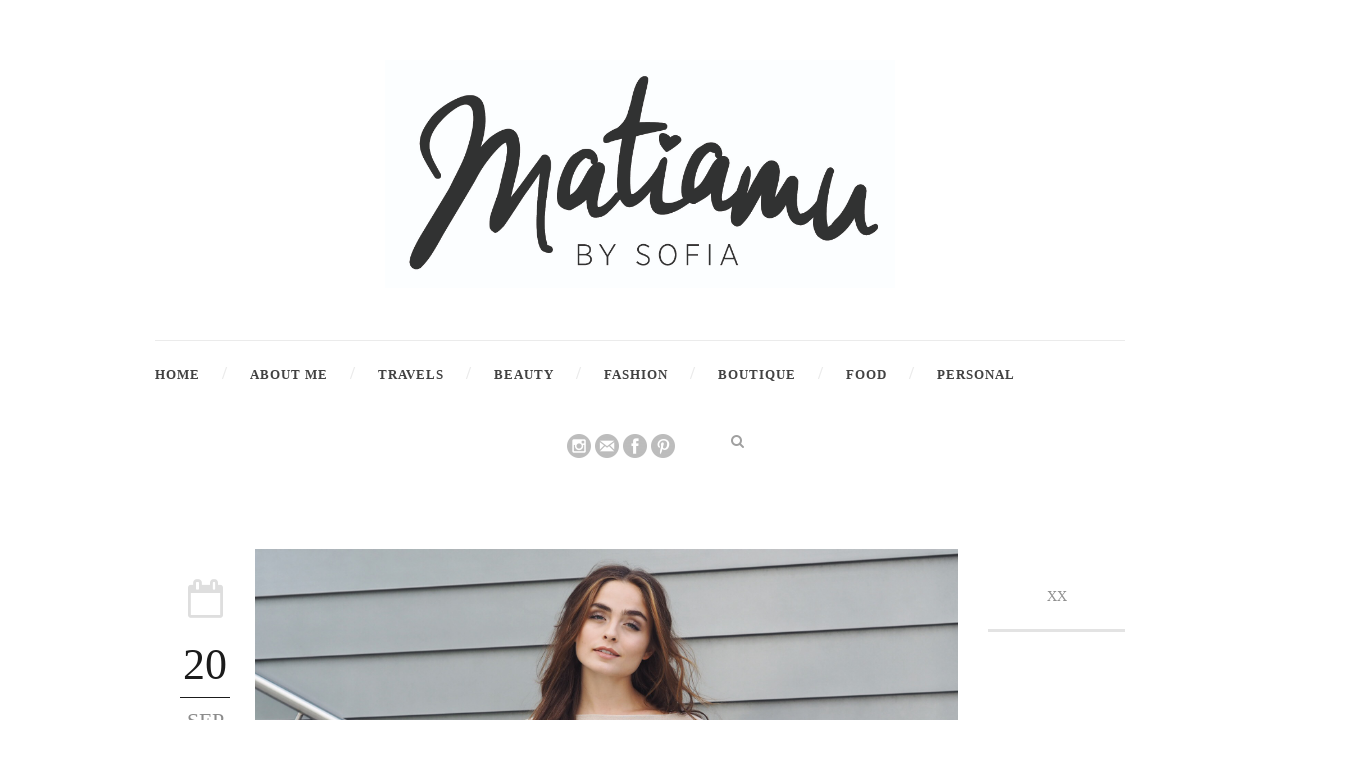

--- FILE ---
content_type: text/html; charset=utf-8
request_url: https://matiamu.com/2016/09/20/bare-minerals-testing/
body_size: 14915
content:
<!DOCTYPE html><!--[if IE 7]><html class="ie ie7 ltie8 ltie9" lang="de-DE"><![endif]--><!--[if IE 8]><html class="ie ie8 ltie9" lang="de-DE"><![endif]--><!--[if !(IE 7) | !(IE 8)  ]><!--><html lang="de-DE"><!--<![endif]--><head>
	<meta http-equiv="Content-Type" content="text/html; charset=UTF-8"/>
	<meta name="viewport" content="initial-scale = 1.0"/>
	<title>Bare Minerals Testing | matiamu by sofia</title>
	<link rel="canonical" href="https://matiamu.com/2016/09/20/bare-minerals-testing/" />
	<link rel="pingback" href="https://matiamu.com/xmlrpc.php" />
	        <style type="text/css">
        </style>
<!-- All in One SEO Pack 2.2.6.2 by Michael Torbert of Semper Fi Web Design[329,384] -->
<meta name="description" itemprop="description" content="Hey beautiful, Yesterday I already tested some new products I got from bareMinerals with you via Snapchat and showed you which one I use on a regular basis to"/>
<meta name="keywords" itemprop="keywords" content="bareminerals,cosmetics,foundation,healthy,look,makeup,matiamu,simple,skin"/>
<!-- /all in one seo pack -->
<link rel="alternate" type="application/rss+xml" title="matiamu by sofia » Feed" href="https://matiamu.com/feed/" />
<link rel="alternate" type="application/rss+xml" title="matiamu by sofia » Kommentar-Feed" href="https://matiamu.com/comments/feed/" />
<link rel="alternate" type="application/rss+xml" title="matiamu by sofia » Bare Minerals Testing Kommentar-Feed" href="https://matiamu.com/2016/09/20/bare-minerals-testing/feed/" />
		<script type="text/javascript">
			window._wpemojiSettings = {"baseUrl":"http:\/\/s.w.org\/images\/core\/emoji\/72x72\/","ext":".png","source":{"concatemoji":"http:\/\/matiamu.com\/wp-includes\/js\/wp-emoji-release.min.js?ver=4.2.1"}};
			!function(a,b,c){function d(a){var c=b.createElement("canvas"),d=c.getContext&&c.getContext("2d");return d&&d.fillText?(d.textBaseline="top",d.font="600 32px Arial","flag"===a?(d.fillText(String.fromCharCode(55356,56812,55356,56807),0,0),c.toDataURL().length>3e3):(d.fillText(String.fromCharCode(55357,56835),0,0),0!==d.getImageData(16,16,1,1).data[0])):!1}function e(a){var c=b.createElement("script");c.src=a,c.type="text/javascript",b.getElementsByTagName("head")[0].appendChild(c)}var f;c.supports={simple:d("simple"),flag:d("flag")},c.supports.simple&&c.supports.flag||(f=c.source||{},f.concatemoji?e(f.concatemoji):f.wpemoji&&f.twemoji&&(e(f.twemoji),e(f.wpemoji)))}(window,document,window._wpemojiSettings);
		</script>
		<style type="text/css">
img.wp-smiley,
img.emoji {
	display: inline !important;
	border: none !important;
	box-shadow: none !important;
	height: 1em !important;
	width: 1em !important;
	margin: 0 .07em !important;
	vertical-align: -0.1em !important;
	background: none !important;
	padding: 0 !important;
}
</style>
<link rel="stylesheet" id="responsive-slider-css" href="../../../../wp-content/plugins/responsive-slider/css/responsive-slider.css" type="text/css" media="all"/>
<link rel="stylesheet" id="contact-form-7-css" href="../../../../wp-content/plugins/contact-form-7/includes/css/styles.css" type="text/css" media="all"/>
<link rel="stylesheet" id="owl_style-css" href="../../../../wp-content/plugins/enjoy-instagram-instagram-responsive-images-gallery-and-carousel/css/owl.carousel.css" type="text/css" media="all"/>
<link rel="stylesheet" id="owl_style_2-css" href="../../../../wp-content/plugins/enjoy-instagram-instagram-responsive-images-gallery-and-carousel/css/owl.theme.css" type="text/css" media="all"/>
<link rel="stylesheet" id="owl_style_3-css" href="../../../../wp-content/plugins/enjoy-instagram-instagram-responsive-images-gallery-and-carousel/css/owl.transitions.css" type="text/css" media="all"/>
<link rel="stylesheet" id="swipebox_css-css" href="../../../../wp-content/plugins/enjoy-instagram-instagram-responsive-images-gallery-and-carousel/css/swipebox.css" type="text/css" media="all"/>
<link rel="stylesheet" id="grid_fallback-css" href="../../../../wp-content/plugins/enjoy-instagram-instagram-responsive-images-gallery-and-carousel/css/grid_fallback.css" type="text/css" media="all"/>
<link rel="stylesheet" id="grid_style-css" href="../../../../wp-content/plugins/enjoy-instagram-instagram-responsive-images-gallery-and-carousel/css/grid_style.css" type="text/css" media="all"/>
<link rel="stylesheet" id="fts-feeds-css" href="../../../../wp-content/plugins/feed-them-social/feeds/css/styles.css" type="text/css" media="all"/>
<link rel="stylesheet" id="sb_instagram_styles-css" href="../../../../wp-content/plugins/instagram-feed/css/sb-instagram.min.css" type="text/css" media="all"/>
<link rel="stylesheet" id="sb-font-awesome-css" href="../../../../font-awesome/4.7.0/css/font-awesome.min.css" type="text/css" media="all"/>
<link rel="stylesheet" id="zilla-likes-css" href="../../../../wp-content/plugins/zilla-likes/styles/zilla-likes.css" type="text/css" media="all"/>
<link rel="stylesheet" id="style-css" href="../../../../wp-content/themes/simplearticle-v1-01/style.css" type="text/css" media="all"/>
<link rel="stylesheet" id="superfish-css" href="../../../../wp-content/themes/simplearticle-v1-01/plugins/superfish/css/superfish.css" type="text/css" media="all"/>
<link rel="stylesheet" id="dlmenu-css" href="../../../../wp-content/themes/simplearticle-v1-01/plugins/dl-menu/component.css" type="text/css" media="all"/>
<link rel="stylesheet" id="font-awesome-css" href="../../../../wp-content/themes/simplearticle-v1-01/plugins/font-awesome/css/font-awesome.min.css" type="text/css" media="all"/>
<!--[if lt IE 8]>
<link rel='stylesheet' id='font-awesome-ie7-css'  href='http://matiamu.com/wp-content/themes/simplearticle-v1-01/plugins/font-awesome/css/font-awesome-ie7.min.css?ver=4.2.1' type='text/css' media='all' />
<![endif]-->
<link rel="stylesheet" id="jquery-fancybox-css" href="../../../../wp-content/themes/simplearticle-v1-01/plugins/fancybox/jquery.fancybox.css" type="text/css" media="all"/>
<link rel="stylesheet" id="flexslider-css" href="../../../../wp-content/themes/simplearticle-v1-01/plugins/flexslider/flexslider.css" type="text/css" media="all"/>
<link rel="stylesheet" id="style-responsive-css" href="../../../../wp-content/themes/simplearticle-v1-01/stylesheet/style-responsive.css" type="text/css" media="all"/>
<link rel="stylesheet" id="style-custom-css" href="../../../../wp-content/themes/simplearticle-v1-01/stylesheet/style-custom.css" type="text/css" media="all"/>
<link rel="stylesheet" id="ms-main-css" href="../../../../wp-content/plugins/masterslider/public/assets/css/masterslider.main.css" type="text/css" media="all"/>
<link rel="stylesheet" id="ms-custom-css" href="../../../../wp-content/plugins/masterslider/assets/custom.css" type="text/css" media="all"/>
<script type="text/javascript" src="../../../../wp-includes/js/jquery/jquery.js"></script>
<script type="text/javascript" src="../../../../wp-includes/js/jquery/jquery-migrate.min.js"></script>
<script type="text/javascript">
/* <![CDATA[ */
var ftsAjax = {"ajaxurl":"index.html"};
var ftsAjax = {"ajaxurl":"index.html"};
/* ]]> */
</script>
<script type="text/javascript" src="../../../../wp-content/plugins/feed-them-social/admin/js/admin.js"></script>
<script type="text/javascript" src="../../../../wp-content/plugins/enjoy-instagram-instagram-responsive-images-gallery-and-carousel/js/modernizr.custom.26633.js"></script>
<script type="text/javascript">
/* <![CDATA[ */
var GridRotator = {"pluginsUrl":"http:\/\/matiamu.com\/wp-content\/plugins"};
/* ]]> */
</script>
<script type="text/javascript" src="../../../../wp-content/plugins/enjoy-instagram-instagram-responsive-images-gallery-and-carousel/js/jquery.gridrotator.js"></script>
<script type="text/javascript" src="../../../../wp-content/plugins/enjoy-instagram-instagram-responsive-images-gallery-and-carousel/js/owl.carousel.js"></script>
<script type="text/javascript" src="../../../../wp-content/plugins/enjoy-instagram-instagram-responsive-images-gallery-and-carousel/js/jquery.swipebox.js"></script>
<script type="text/javascript" src="../../../../wp-content/plugins/enjoy-instagram-instagram-responsive-images-gallery-and-carousel/js/ios-orientationchange-fix.js"></script>
<script type="text/javascript" src="../../../../wp-content/plugins/feed-them-social/feeds/js/fts-global.js"></script>
<script type="text/javascript">
/* <![CDATA[ */
var zilla_likes = {"ajaxurl":"index.html"};
/* ]]> */
</script>
<script type="text/javascript" src="../../../../wp-content/plugins/zilla-likes/scripts/zilla-likes.js"></script>
<link rel="EditURI" type="application/rsd+xml" title="RSD" href="https://matiamu.com/xmlrpc.php?rsd" />
<link rel="wlwmanifest" type="application/wlwmanifest+xml" href="https://matiamu.com/wp-includes/wlwmanifest.xml" /> 
<link rel="prev" title="My opulence look" href="https://matiamu.com/2016/09/17/my-opulence-look/" />
<link rel="next" title="Kleiderschrank-Detox" href="https://matiamu.com/2016/09/29/kleiderschrank-detox/" />
<meta name="generator" content="WordPress 4.2.1"/>
<link rel="shortlink" href="https://matiamu.com/?p=2934" />
	<script type="text/javascript">
		jQuery(function($) {
			$(".swipebox_grid").swipebox({
				hideBarsDelay : 0
			});
		});
		jQuery(function(){
			/*
			jQuery(document.body)
				.on('click touchend','#swipebox-slider .current img', function(e){
					jQuery('#swipebox-next').click();
					return false;
				})
				.on('click touchend','#swipebox-slider .current', function(e){
					jQuery('#swipebox-close').trigger('click');
				});
			*/
		});
	</script>
<!-- load the script for older ie version -->
<!--[if lt IE 9]>
<script src="http://matiamu.com/wp-content/themes/simplearticle-v1-01/javascript/html5.js" type="text/javascript"></script>
<script src="http://matiamu.com/wp-content/themes/simplearticle-v1-01/plugins/easy-pie-chart/excanvas.js" type="text/javascript"></script>
<![endif]-->
</head>
<body class="single single-post postid-2934 single-format-standard"><div style="text-align: center;"></div>
<div class="body-wrapper  float-menu" data-home="http://matiamu.com">
		<header class="gdlr-header-wrapper">
		<!-- top navigation -->
		<!-- logo -->
		<div class="gdlr-logo-container container">
			<div class="gdlr-logo-wrapper">
				<div class="gdlr-logo">
					<a href="/">
						<img src="../../../../wp-content/uploads/2014/11/Logoschwarz.jpg" alt="" width="1816" height="812"/>						
					</a>
					<div class="gdlr-responsive-navigation dl-menuwrapper" id="gdlr-responsive-navigation"><button class="dl-trigger">Open Menu</button><ul id="menu-menu-1" class="dl-menu gdlr-main-mobile-menu"><li id="menu-item-80" class="menu-item menu-item-type-custom menu-item-object-custom menu-item-home menu-item-80"><a href="/">Home</a></li>
<li id="menu-item-81" class="menu-item menu-item-type-post_type menu-item-object-page menu-item-81"><a href="../../../../sample-page/">About Me</a></li>
<li id="menu-item-109" class="menu-item menu-item-type-taxonomy menu-item-object-category menu-item-109"><a href="../../../../category/travel/">Travels</a></li>
<li id="menu-item-3170" class="menu-item menu-item-type-taxonomy menu-item-object-category current-post-ancestor current-menu-parent current-post-parent menu-item-3170"><a href="../../../../category/beauty/">Beauty</a></li>
<li id="menu-item-194" class="menu-item menu-item-type-taxonomy menu-item-object-category menu-item-194"><a href="../../../../category/fashion-2/">Fashion</a></li>
<li id="menu-item-797" class="menu-item menu-item-type-post_type menu-item-object-page menu-item-797"><a href="../../../../boutique/">Boutique</a></li>
<li id="menu-item-195" class="menu-item menu-item-type-taxonomy menu-item-object-category menu-item-195"><a href="../../../../category/food/">Food</a></li>
<li id="menu-item-950" class="menu-item menu-item-type-taxonomy menu-item-object-category menu-item-950"><a href="../../../../category/personal/">Personal</a></li>
</ul></div>						
				</div>
			</div>
		</div> <!-- gdlr-logo-container -->
		<div class="clear"></div>
	</header>
	<!-- navigation -->
	<div class="gdlr-navigation-outer-wrapper" id="gdlr-navigation-outer-wrapper">
		<div class="gdlr-navigation-container container">
			<div class="gdlr-navigation-gimmick" id="gdlr-navigation-gimmick"></div>
			<div class="gdlr-navigation-wrapper"><nav class="gdlr-navigation" id="gdlr-main-navigation" role="navigation" style="width:1200px"><ul id="menu-menu-2" class="sf-menu gdlr-main-menu"><li class="menu-item menu-item-type-custom menu-item-object-custom menu-item-home menu-item-80menu-item menu-item-type-custom menu-item-object-custom menu-item-home menu-item-80 gdlr-normal-menu"><a href="/">Home</a></li>
<li class="menu-item menu-item-type-post_type menu-item-object-page menu-item-81menu-item menu-item-type-post_type menu-item-object-page menu-item-81 gdlr-normal-menu"><a href="../../../../sample-page/">About Me</a></li>
<li class="menu-item menu-item-type-taxonomy menu-item-object-category menu-item-109menu-item menu-item-type-taxonomy menu-item-object-category menu-item-109 gdlr-normal-menu"><a href="../../../../category/travel/">Travels</a></li>
<li class="menu-item menu-item-type-taxonomy menu-item-object-category current-post-ancestor current-menu-parent current-post-parent menu-item-3170menu-item menu-item-type-taxonomy menu-item-object-category current-post-ancestor current-menu-parent current-post-parent menu-item-3170 gdlr-normal-menu"><a href="../../../../category/beauty/">Beauty</a></li>
<li class="menu-item menu-item-type-taxonomy menu-item-object-category menu-item-194menu-item menu-item-type-taxonomy menu-item-object-category menu-item-194 gdlr-normal-menu"><a href="../../../../category/fashion-2/">Fashion</a></li>
<li class="menu-item menu-item-type-post_type menu-item-object-page menu-item-797menu-item menu-item-type-post_type menu-item-object-page menu-item-797 gdlr-normal-menu"><a href="../../../../boutique/">Boutique</a></li>
<li class="menu-item menu-item-type-taxonomy menu-item-object-category menu-item-195menu-item menu-item-type-taxonomy menu-item-object-category menu-item-195 gdlr-normal-menu"><a href="../../../../category/food/">Food</a></li>
<li class="menu-item menu-item-type-taxonomy menu-item-object-category menu-item-950menu-item menu-item-type-taxonomy menu-item-object-category menu-item-950 gdlr-normal-menu"><a href="../../../../category/personal/">Personal</a></li>
</ul></nav>	
<div class="top-search-button">
<a href="https://instagram.com/matiamubysofia" target="_blank"><img src="../../../../wp-content/uploads/2014/11/instagram-normal.png" onmouseover="this.src=&#39;http://matiamu.com/wp-content/uploads/2014/11/instagram-hover.png&#39;" onmouseout="this.src=&#39;http://matiamu.com/wp-content/uploads/2014/11/instagram-normal.png&#39;" border="0" alt=""/></a>
<a href="/cdn-cgi/l/email-protection#4c3f232a252d0c212d38252d2139622f2321" target="_blank"><img src="../../../../wp-content/uploads/2014/11/email-normal.png" onmouseover="this.src=&#39;http://matiamu.com/wp-content/uploads/2014/11/email-hover.png&#39;" onmouseout="this.src=&#39;http://matiamu.com/wp-content/uploads/2014/11/email-normal.png&#39;" border="0" alt=""/></a>
<a href="https://www.facebook.com/matiamubysofia" target="_blank"><img src="../../../../wp-content/uploads/2014/11/facebook-normal.png" onmouseover="this.src=&#39;http://matiamu.com/wp-content/uploads/2014/11/facebook-hover.png&#39;" onmouseout="this.src=&#39;http://matiamu.com/wp-content/uploads/2014/11/facebook-normal.png&#39;" border="0" alt=""/></a>
<a href="https://www.pinterest.com/sofiatsakiridu/" target="_blank"><img src="../../../../wp-content/uploads/2014/11/pinterest-normal.png" onmouseover="this.src=&#39;http://matiamu.com/wp-content/uploads/2014/11/pinterest-hover.png&#39;" onmouseout="this.src=&#39;http://matiamu.com/wp-content/uploads/2014/11/pinterest-normal.png&#39;" border="0" alt=""/></a>
</div>
<div class="top-search-button" id="top-search-button">
<i class="icon-search"></i> 
		</div>
	<div class="clear"></div></div>
			<div class="clear"></div>
		</div>	
	</div>	
	<div id="gdlr-navigation-substitute"></div>
	<!-- top search -->
		<div class="gdlr-nav-search-form" id="gdlr-nav-search-form">
		<div class="gdlr-nav-search-container container"> 
		<form method="get" action="/">
			<i class="icon-search"></i>
			<input type="submit" id="searchsubmit2" class="style-2" value=""/>
			<div class="search-text" id="search-text2">
				<input type="text" value="" name="s" id="s2" autocomplete="off" data-default="Type keywords..."/>
			</div>
			<div class="clear"></div>
		</form>
		</div>
	</div>
<br/><br/> 
			<!-- is search -->	<div class="content-wrapper"><div class="gdlr-content">
		<div class="with-sidebar-wrapper gdlr-right-sidebar">
		<div class="with-sidebar-container container">
			<div class="with-sidebar-left ten columns">
				<div class="with-sidebar-content twelve columns">
					<div class="gdlr-item gdlr-blog-full gdlr-item-start-content">
						<!-- get the content based on post format -->
<article id="post-2934" class="post-2934 post type-post status-publish format-standard has-post-thumbnail hentry category-beauty tag-bareminerals tag-cosmetics tag-foundation tag-healthy tag-look tag-makeup tag-matiamu tag-simple tag-skin">
	<div class="gdlr-standard-style">
		<div class="blog-date-wrapper gdlr-title-font">
		<i class="icon-calendar-empty"></i><div class="blog-date-day">20</div><div class="blog-date-month">Sep</div><div class="blog-date-year">2016</div><a href="#" class="zilla-likes" id="zilla-likes-2934" title="Like this"><span class="zilla-likes-count">18</span> <span class="zilla-likes-postfix"></span></a>		</div>	
		<div class="blog-content-wrapper">
					<div class="gdlr-blog-thumbnail">
			<a href="../../../../wp-content/uploads/2016/09/IMG_3606.jpg" data-rel="fancybox"><img src="../../../../wp-content/uploads/2016/09/IMG_3606.jpg" alt="" width="2048" height="1360"/></a>		</div>
			<div class="blog-content-inner-wrapper">
				<header class="post-header">
											<h1 class="gdlr-blog-title">Bare Minerals Testing</h1>
					<div class="gdlr-blog-info gdlr-title-font gdlr-info"><span class="gdlr-seperator">/</span><div class="blog-info blog-tag"><i class="icon-tags"></i><a href="../../../../tag/bareminerals/" rel="tag">bareminerals</a><span class="sep">,</span> <a href="../../../../tag/cosmetics/" rel="tag">cosmetics</a><span class="sep">,</span> <a href="../../../../tag/foundation/" rel="tag">foundation</a><span class="sep">,</span> <a href="../../../../tag/healthy/" rel="tag">healthy</a><span class="sep">,</span> <a href="../../../../tag/look/" rel="tag">look</a><span class="sep">,</span> <a href="../../../../tag/makeup/" rel="tag">makeup</a><span class="sep">,</span> <a href="../../../../tag/matiamu/" rel="tag">matiamu</a><span class="sep">,</span> <a href="../../../../tag/simple/" rel="tag">simple</a><span class="sep">,</span> <a href="../../../../tag/skin/" rel="tag">skin</a></div><span class="gdlr-seperator">/</span><div class="blog-info blog-comments"><i class="icon-comments-alt"></i><a href="../../../../2016/09/20/bare-minerals-testing/#respond">10</a></div><span class="gdlr-seperator">/</span><div class="blog-info blog-category"><i class="icon-folder-close-alt"></i><a href="../../../../category/beauty/" rel="tag">Beauty</a></div><div class="clear"></div></div><div class="gdlr-blog-info gdlr-title-font gdlr-info gdlr-blog-full-date"><div class="gdlr-blog-info gdlr-title-font gdlr-info"><div class="blog-info blog-date"><i class="icon-calendar-empty"></i><a href="../../../../2016/09/20/">20 Sep 2016</a></div><div class="clear"></div></div></div>			
					<div class="clear"></div>
				</header><!-- entry-header -->
				<div class="gdlr-blog-content"><h2 style="text-align: center;"><span style="color: #808080;">Hey beautiful,</span></h2>
<p style="text-align: center;"><span style="color: #808080;">Yesterday I already tested some new products I got from<a href="https://www.douglas.de/douglas/search.html?query=bareMinerals&amp;sourceRef=4X0un40Pu&amp;bsearch=true&amp;filterCategoryPathROOT=Pflege"><span style="color: #333333;"><strong> bareMinerals</strong></span></a> with you via Snapchat and showed you which one I use on a regular basis to both clean and care for my skin as well as some of their makeup products I use regulary.</span></p>
<p style="text-align: center;"><span style="color: #808080;">When it comes to <span style="text-decoration: underline;">cleaning</span> I like washing my face the most with their “P<a style="color: #808080;" href="http://rstyle.me/n/bzjpidbkpcx"><strong>ure Plush Foam</strong></a>“, using the “<a style="color: #808080;" href="http://rstyle.me/n/bzjpxebkpcx"><strong>Smart Combination Emulsion</strong></a>” afterwards and additionally the “<a style="color: #808080;" href="http://rstyle.me/n/bzjpkhbkpcx"><strong>Dirty Detox mask</strong></a>” 1-2 times a week. A must-try is also for sure <a style="color: #808080;" href="http://rstyle.me/n/bzjpprbkpcx"><strong>their peeling</strong></a> that you can easily mix to your usual cleaning foam or gel and will refine your skin appearance even by only using it around once a week. I also definitely want to try out their “<a style="color: #808080;" href="http://rstyle.me/n/bzjpvebkpcx"><strong>True Oasis Gel Creme</strong></a>” as I personally love those light textures but I am sure if you love a thicker and richer texture you would also love their “<a style="color: #808080;" href="http://rstyle.me/n/bzjpzibkpcx"><strong>Oil Obsessed Cleansing Oil</strong></a>” and their “<strong><a style="color: #808080;" href="http://rstyle.me/n/bzjp3nbkpcx">Butter Drench Rich Creme</a></strong>“.</span></p>
<p style="text-align: center;"><span style="color: #808080;">Talking about the <span style="text-decoration: underline;">makeup</span>.</span><br/>
<span style="color: #808080;"> <span style="text-decoration: underline;">For the skin</span>, I tried a few of their products, first applying my favourite conceiler “<a style="color: #808080;" href="http://rstyle.me/n/bzjqq2bkpcx"><strong>BareSkin Serum Conceiler</strong></a>” I am using for a long time already and then tried out their “<a style="color: #808080;" href="http://rstyle.me/n/bzjqtabkpcx"><strong>Original Foundation</strong></a>” which, to my astonishment was super light and felt like a super thin powder. I am not a big fan of makeup, as I always think of thick unnatural batters, but this didn’t only feel super light but it also makes your skin look more even. This is definitely a good solution if I need to wear it every once in a while as it really didn’t make me feel covered up and unnatural but I generally love to wear as less as possible. When using it try out their <strong><a style="color: #808080;" href="http://rstyle.me/n/bzjqz2bkpcx">matching brush</a> </strong>and work with their “swirl, tap, buff” application method(swirl the brush, tap and then buff into your face). Additionally I used their “<a style="color: #808080;" href="http://rstyle.me/n/bzjqwsbkpcx"><strong>Powder Duo</strong></a>” and applied some of the matte powder under my eyes and on the T-zone and the highlighting powder on my cheekbones, on my nose, a little but over my lips and on my chin. I really love that it is not to glittery but gives the skin a really natural smooth glow only. An amazing finish!</span><br/>
<span style="color: #808080;"><span style="text-decoration: underline;">For the eye makeup</span> I finally tried out their beautiful “<a style="color: #808080;" href="http://rstyle.me/n/bzjp6nbkpcx"><strong>The Nature of Nude eyeshadow palette</strong></a>” and as you all probably know that I mainly use nude tones you can imagine how heavenly this product is. It is not to powdery and therefore doesn’t crumble when applying and it has both matte and glitter shades, so that you can chose which style you want to use. I mainly used a simple blending brush “<a style="color: #808080;" href="http://rstyle.me/n/bzjq8mbkpcx"><strong>the blender</strong></a>” because I think it is the easiest to apply it smoothly and you can avoid ugly sharp or uneven shapes. I furthermore tried out their “<a style="color: #808080;" href="http://rstyle.me/n/bzjsgdbkpcx"><strong>lash domination mascara</strong></a>” and have to say that it worked out really well. also I use my One Million mascara for years now already.<br/>
</span></p>
<p style="text-align: center;"><span style="color: #808080;">Btw, you can directly head to <a style="color: #808080;" href="http://www.bareminerals.com/">www.bareminerals.com</a> and search for the closest bare minerals counter for an make under service, where you can get a detailed consultation and test their products.</span></p>
<p style="text-align: center;"><span style="color: #808080;">x</span></p>
<hr/>
<h2 style="text-align: center;"><span style="color: #808080;">Hey ihr Lieben,</span></h2>
<p style="text-align: center;"><span style="color: #808080;">Gestern habe ich mit euch ja via Snapchat ein kleines Produkttesting von einigen <a href="https://www.douglas.de/douglas/search.html?query=bareMinerals&amp;sourceRef=4X0un40Pu&amp;bsearch=true&amp;filterCategoryPathROOT=Pflege"><span style="color: #333333;"><strong>bareMinerals</strong> </span></a>Produkten, die mir zugesendet wurden, gemacht als auch ein kleines get-ready-with-me gefilmt, bei dem ich euch gezeigt habe, was ich so zum Reinigen und Pflegen verwende, als auch welche Produkte für ein schnelles und schönes Makeup geeignet sind.</span></p>
<p style="text-align: center;"><span style="color: #808080;">Wenn es ums <span style="text-decoration: underline;">Reinigen</span> geht, benutze ich seit Kurzem ihr “P<strong><a style="color: #808080;" href="http://rstyle.me/n/bzjpidbkpcx">ure Plush Foam</a>“,</strong> gefolgt von “<a style="color: #808080;" href="http://rstyle.me/n/bzjpxebkpcx"><strong>Smart Combination Emulsion</strong></a>” und trage zusätzlich 1-2 Mal die Woche die  “<a style="color: #808080;" href="http://rstyle.me/n/bzjpkhbkpcx"><strong>Dirty Detox mask</strong></a>” auf. Unbedingt muss ich auch<strong> <a style="color: #808080;" href="http://rstyle.me/n/bzjpprbkpcx">deren Peeling</a></strong> testen, das man ganz einfach in sein alltägliches Waschgel oder -schaum gibt und welches selbst bei einer einmal wöchentlichen Anwendung schon ein ebenmäßigeres Hautbild schaffen soll. Da ich persönlich ja sehr auf leichte, fast wässrige Cremes stehe, will ich auch auf jeden Fall die “<a style="color: #808080;" href="http://rstyle.me/n/bzjpvebkpcx"><strong>True Oasis Gel Creme</strong></a>” nutzen, falls ihr aber eher auf reichhaltigere, öligere Texturen steht, bieten sich das “<a style="color: #808080;" href="http://rstyle.me/n/bzjpzibkpcx"><strong>Oil Obsessed Cleansing Oil</strong></a>” und die “<strong><a style="color: #808080;" href="http://rstyle.me/n/bzjp3nbkpcx">Butter Drench Rich Creme</a></strong>” perfekt an.</span></p>
<p style="text-align: center;"><span style="color: #808080;">Kommen wir nun zum <span style="text-decoration: underline;">Makeup</span>. </span><br/>
<span style="color: #808080;">Für die Haut habe ich einige Produkte genutzt, angefangen mit meinem Lieblings- “<a style="color: #808080;" href="http://rstyle.me/n/bzjqq2bkpcx"><strong>BareSkin Serum Conceiler</strong></a>“, gefolgt von der “<a style="color: #808080;" href="http://rstyle.me/n/bzjqtabkpcx"><strong>Original Foundation</strong></a>“, die mir erstaunlicher Weise tatsächlich sehr gut gefallen hat, da sie nicht wie normales Makeup unnatürlich dick und schichtig ist, sondern sehr leicht und eher pudrig weich auf der Haut gewirkt hat. Generell mag ich es ja so wenig wie möglich zu tragen, aber da Makup nunmal ein etwas ebenmäßigeres Hautbild macht, ist das für ab und an garkeine schlechte Idee :-) Passend dazu gibt es den besonders konzipierten <strong><a style="color: #808080;" href="http://rstyle.me/n/bzjqz2bkpcx">Pinsel</a>, </strong>mit dem man dann die empfohlene “swirl, tap, buff” Anwendung machen kann (sprich: etwas Puder zB in den Deckel kippen, in kreisenden Bewegungen aufnehmen, leicht abklopfen damit überschüssiges Puder abgeht und dann gleichmäßig auf die Haut auftragen). Um die Haut perfekt aussehen zu lassen, habe ich aus der “<strong><a style="color: #808080;" href="http://rstyle.me/n/bzjqwsbkpcx">Duo Puder Palette</a></strong>” einmal das matte Puder zum abmattieren der T-Zone und unter den Augen genutzt und mit dem Highlighting Produkt auf den Wangenknochen, dem Nasenrücken, der Oberlippe und leicht auf dem Kinn aufgehellt. Toll daran ist, dass das Produkt garnicht glitzert, sondern vielmehr einen natürlichen Glanz gibt. Ein mega Finish!</span><br/>
<span style="color: #808080;">Für das Augenmakeup habe ich endlich mal die wunderschöne “<a style="color: #808080;" href="http://rstyle.me/n/bzjp6nbkpcx"><strong>The Nature of Nude eyeshadow palette</strong></a>” austesten können, die all meine Lieblingsnuancen beinhaltet und sowohl glitzernde als auch matte Töne hat, sodass man super variieren kann. Das ganz habe ich, wie immer, mit einem <a style="color: #808080;" href="http://rstyle.me/n/bzjq8mbkpcx"><strong>Blender Pinsel</strong></a> aufgetragen, durch den man super weiche Übergänge bekommt und harte Kanten auch als “Leihe”, wie ich, vermeidet. Zum Abschluss habe ich meine Wimpern mit der “<a style="color: #808080;" href="http://rstyle.me/n/bzjsgdbkpcx"><strong>Lash Domination Mascara</strong></a>” getuscht und muss sagen, dass sie meinem langjährigen Favorit One Million sehr nahe kommt und die Wimpern sehr lang erschienen lassen hat und toll getrennt hat.</span></p>
<p style="text-align: center;"><span style="color: #808080;">Übrigens könnt ihr auch über <a style="color: #808080;" href="http://www.bareminerals.de/">www.bareminerals.de</a> den nächsten Make Under Service in eurer Nähe suchen und euch dort direkt beraten und verwöhnen lassen.</span></p>
<p style="text-align: center;"><span style="color: #808080;">x</span></p>
<p style="text-align: center;"></p><div class="shopthepost-widget" data-widget-id="1947055">
                <script data-cfasync="false" src="/cdn-cgi/scripts/5c5dd728/cloudflare-static/email-decode.min.js"></script><script type="text/javascript" language="javascript">
                    !function(d,s,id){
                        var e, p = /^http:/.test(d.location) ? 'http' : 'https';
                        if(!d.getElementById(id)) {
                            e     = d.createElement(s);
                            e.id  = id;
                            e.src = p + '://widgets.rewardstyle.com/js/shopthepost.js';
                            d.body.appendChild(e);
                        }
                        if(typeof window.__stp === 'object') if(d.readyState === 'complete') {
                            window.__stp.init();
                        }
                    }(document, 'script', 'shopthepost-script');
                </script>
                <div class="rs-adblock">
                    <img src="../../../../images/search/350.gif" style="width:15px;height:15px;" onerror="this.parentNode.innerHTML=&#39;Turn off your ad blocker to view content&#39;"/>
                    <noscript>Turn on your JavaScript to view content</noscript>
                </div>
            </div><p></p>
<p style="text-align: center;"></p><div class="shopthepost-widget" data-widget-id="1947059">
                <script type="text/javascript" language="javascript">
                    !function(d,s,id){
                        var e, p = /^http:/.test(d.location) ? 'http' : 'https';
                        if(!d.getElementById(id)) {
                            e     = d.createElement(s);
                            e.id  = id;
                            e.src = p + '://widgets.rewardstyle.com/js/shopthepost.js';
                            d.body.appendChild(e);
                        }
                        if(typeof window.__stp === 'object') if(d.readyState === 'complete') {
                            window.__stp.init();
                        }
                    }(document, 'script', 'shopthepost-script');
                </script>
                <div class="rs-adblock">
                    <img src="../../../../images/search/350.gif" style="width:15px;height:15px;" onerror="this.parentNode.innerHTML=&#39;Turn off your ad blocker to view content&#39;"/>
                    <noscript>Turn on your JavaScript to view content</noscript>
                </div>
            </div><p></p>
<p style="text-align: center;"><a href="../../../../wp-content/uploads/2016/09/IMG_3606.jpg"><img class="aligncenter size-large wp-image-2944" src="../../../../wp-content/uploads/2016/09/IMG_3606-1024x680.jpg" alt="Processed with VSCO with f2 preset" width="960" height="638"/></a><a href="../../../../wp-content/uploads/2016/09/IMG_3603.jpg"><img class="aligncenter size-large wp-image-2941" src="../../../../wp-content/uploads/2016/09/IMG_3603-680x1024.jpg" alt="Processed with VSCO with f2 preset" width="680" height="1024"/></a><a href="../../../../wp-content/uploads/2016/09/IMG_3602.jpg"><img class="aligncenter size-large wp-image-2940" src="../../../../wp-content/uploads/2016/09/IMG_3602-1024x680.jpg" alt="Processed with VSCO with f2 preset" width="960" height="638"/></a><a href="../../../../wp-content/uploads/2016/09/IMG_3599.jpg"><img class="aligncenter size-large wp-image-2937" src="../../../../wp-content/uploads/2016/09/IMG_3599-680x1024.jpg" alt="Processed with VSCO with f2 preset" width="680" height="1024"/></a><a href="../../../../wp-content/uploads/2016/09/IMG_3604.jpg"><img class="aligncenter size-large wp-image-2942" src="../../../../wp-content/uploads/2016/09/IMG_3604-680x1024.jpg" alt="Processed with VSCO with f2 preset" width="680" height="1024"/></a><a href="../../../../wp-content/uploads/2016/09/IMG_3600.jpg"><img class="aligncenter size-large wp-image-2938" src="../../../../wp-content/uploads/2016/09/IMG_3600-1024x680.jpg" alt="Processed with VSCO with f2 preset" width="960" height="638"/></a><span style="color: #808080;">In cooperation with <strong><a style="color: #808080;" href="https://www.douglas.de/douglas/search.html?query=bareMinerals&amp;sourceRef=4X0un40Pu&amp;bsearch=true&amp;filterCategoryPathROOT=Pflege">bareMinerals</a></strong></span></p>
<p style="text-align: center;">
</p></div>			</div> 
		</div> <!-- blog content wrapper -->
		<div class="clear"></div>
	</div>
</article><!-- #post -->
						<div class="single-post-bottom-info">
							<nav class="gdlr-single-nav">
								<div class="previous-nav"><a href="index.html" rel="prev"><i class="icon-long-arrow-left"></i><span>My Syoss Gloss application video</span></a></div>								<div class="next-nav"><a href="../../../../2016/12/16/hair-care-with-aveda-damage-remedy/" rel="next"><span>Hair care with AVEDA damage remedy</span><i class="icon-long-arrow-right"></i></a></div>								<div class="clear"></div>
							</nav><!-- .nav-single -->
							<div class="gdlr-social-share">
	<a href="https://www.facebook.com/share.php?u=http://matiamu.com/2016/09/20/bare-minerals-testing/" target="_blank">
		<img src="../../../../wp-content/themes/simplearticle-v1-01/images/dark/social-share/facebook.png" alt="facebook-share" width="112" height="112"/>
	</a>
	<a href="https://plus.google.com/share?url=http://matiamu.com/2016/09/20/bare-minerals-testing/" onclick="javascript:window.open(this.href,&#39;&#39;index.html&#39;menubar=no,toolbar=no,resizable=yes,scrollbars=yes,height=400,width=500&#39;);return false;">
		<img src="../../../../wp-content/themes/simplearticle-v1-01/images/dark/social-share/google-plus.png" alt="google-share" width="112" height="112"/>
	</a>
	<a href="https://www.tumblr.com/share/link?url=http%3A%2F%2Fmatiamu.com%2F2016%2F09%2F20%2Fbare-minerals-testing%2F&amp;name=Bare%20Minerals%20Testing" target="_blank">
		<img src="../../../../wp-content/themes/simplearticle-v1-01/images/dark/social-share/tumblr.png" alt="tumblr-share" width="112" height="112"/>
	</a>
	<a href="https://pinterest.com/pin/create/button/?url=http://matiamu.com/2016/09/20/bare-minerals-testing/&amp;media=http://matiamu.com/wp-content/uploads/2016/09/IMG_3606-1024x680.jpg" class="pin-it-button" onclick="javascript:window.open(this.href,&#39;&#39;index.html&#39;menubar=no,toolbar=no,resizable=yes,scrollbars=yes,height=300,width=600&#39;);return false;">
		<img src="../../../../wp-content/themes/simplearticle-v1-01/images/dark/social-share/pinterest.png" alt="pinterest-share" width="112" height="112"/>
	</a>	
	<a href="https://twitter.com/home?status=Bare%20Minerals%20Testing-http://matiamu.com/2016/09/20/bare-minerals-testing/" target="_blank">
		<img src="../../../../wp-content/themes/simplearticle-v1-01/images/dark/social-share/twitter.png" alt="twitter-share" width="112" height="112"/>
	</a>
<div class="clear"></div>
</div>
							<!-- related post section -->
							<div class="gdlr-related-post-widget"><h3 class="related-post-title">You may also like</h3><div class="clear"></div><div class="related-post-widget six columns"><div class="related-post-widget-thumbnail"><a href="../../../../2018/10/30/its-getting-cold-outside/"><img src="../../../../wp-content/uploads/2018/10/8D8B8CD1-1FD2-46AC-A11C-5BCC36019EC9-150x150.jpg" alt="" width="150" height="150"/></a></div><div class="related-post-widget-content"><div class="related-post-widget-title"><a href="../../../../2018/10/30/its-getting-cold-outside/">Its getting cold outside</a></div><div class="related-post-widget-info"><div class="blog-info blog-date"><i class="icon-calendar-empty"></i><a href="../../../../2018/10/30/">30 Okt 2018</a></div><div class="clear"></div></div></div><div class="clear"></div></div><div class="related-post-widget six columns"><div class="related-post-widget-thumbnail"><a href="../../../../2018/08/31/hm-studio-collection/"><img src="../../../../wp-content/uploads/2018/08/HM_Studio_HH_230818_0099-150x150.jpg" alt="" width="150" height="150"/></a></div><div class="related-post-widget-content"><div class="related-post-widget-title"><a href="../../../../2018/08/31/hm-studio-collection/">H&amp;M Studio Collection</a></div><div class="related-post-widget-info"><div class="blog-info blog-date"><i class="icon-calendar-empty"></i><a href="../../../../2018/08/31/">31 Aug 2018</a></div><div class="clear"></div></div></div><div class="clear"></div></div><div class="clear"></div><div class="related-post-widget six columns"><div class="related-post-widget-thumbnail"><a href="../../../../2018/07/20/skinsider/"><img src="../../../../wp-content/uploads/2018/07/4D92CAF0-0BAA-4A24-A57D-B6ECF4D8BE1B-150x150.jpg" alt="" width="150" height="150"/></a></div><div class="related-post-widget-content"><div class="related-post-widget-title"><a href="../../../../2018/07/20/skinsider/">Skinsider</a></div><div class="related-post-widget-info"><div class="blog-info blog-date"><i class="icon-calendar-empty"></i><a href="../../../../2018/07/20/">20 Jul 2018</a></div><div class="clear"></div></div></div><div class="clear"></div></div><div class="related-post-widget six columns"><div class="related-post-widget-thumbnail"><a href="../../../../2018/03/01/betty-barclay-beautiful-eden/"><img src="../../../../wp-content/uploads/2018/03/4686c38e-8231-45ea-ae90-780e30ce0331-150x150.jpg" alt="" width="150" height="150"/></a></div><div class="related-post-widget-content"><div class="related-post-widget-title"><a href="../../../../2018/03/01/betty-barclay-beautiful-eden/">Betty Barclay Beautiful Eden</a></div><div class="related-post-widget-info"><div class="blog-info blog-date"><i class="icon-calendar-empty"></i><a href="../../../../2018/03/01/">01 Mrz 2018</a></div><div class="clear"></div></div></div><div class="clear"></div></div><div class="clear"></div><div class="related-post-widget six columns"><div class="related-post-widget-thumbnail"><a href="../../../../2018/01/25/food-playlist/"><img src="../../../../wp-content/uploads/2017/11/IMG_3449-150x150.jpg" alt="" width="150" height="150"/></a></div><div class="related-post-widget-content"><div class="related-post-widget-title"><a href="../../../../2018/01/25/food-playlist/">Food-Playlist</a></div><div class="related-post-widget-info"><div class="blog-info blog-date"><i class="icon-calendar-empty"></i><a href="../../../../2018/01/25/">25 Jan 2018</a></div><div class="clear"></div></div></div><div class="clear"></div></div><div class="related-post-widget six columns"><div class="related-post-widget-thumbnail"><a href="../../../../2018/01/15/betty-barclay-beautiful-eden-produkttest/"><img src="../../../../wp-content/uploads/2018/01/8B9895ED-947E-454E-B403-1FA19C402B49-150x150.jpg" alt="" width="150" height="150"/></a></div><div class="related-post-widget-content"><div class="related-post-widget-title"><a href="../../../../2018/01/15/betty-barclay-beautiful-eden-produkttest/">Betty Barclay Beautiful Eden Produkttest</a></div><div class="related-post-widget-info"><div class="blog-info blog-date"><i class="icon-calendar-empty"></i><a href="../../../../2018/01/15/">15 Jan 2018</a></div><div class="clear"></div></div></div><div class="clear"></div></div><div class="clear"></div><div class="clear"></div></div>							
							<!-- abou author section -->
<div id="comments" class="gdlr-comments-area">
	<h3 class="comments-title">
		10 Responses	</h3>
	<ol class="commentlist">
		<li class="comment even thread-even depth-1" id="li-comment-4781">
	<article id="comment-4781" class="comment-article">
		<div class="comment-avatar"></div>
		<div class="comment-body">
			<header class="comment-meta">
				<div class="comment-author gdlr-title">Jenni</div>
				<div class="comment-reply"><a class="comment-reply-link" href="../../../../2016/09/20/bare-minerals-testing/" onclick="return addComment.moveForm( &#34;index.html&#34;index.html&#34;index.html&#34;, &#34;index.html&#34;, &#34;index.html&#34; )" aria-label="Antworte auf Jenni">Reply</a></div>				
			</header>
			<section class="comment-content">
				<p>Hallo Sofia,</p>
<p>ich bin wirklich ein großer Fan von dir und bewundere deine Bilder. Ich mache selbereits sehr gerne Fotos…doch das mit den Posen bekomme ich nicht so hin. Hast du da einen kleinen Tipp für mich? </p>
<p>Ich würde mich sehr über eine Antwort von dir Freuen.</p>
<p>LG Jenni </p>
			</section><!-- comment-content -->
			<div class="comment-time">
				<a href="../../../../2016/09/20/bare-minerals-testing/#comment-4781">
					<time datetime="2016-09-22T14:04:38+00:00">
					22. September 2016 at 14:04					</time>
				</a>
			</div>
					</div><!-- comment-body -->
	</article><!-- comment-article -->
<ol class="children">
<li class="comment byuser comment-author-matiamubysofia bypostauthor odd alt depth-2" id="li-comment-4782">
	<article id="comment-4782" class="comment-article">
		<div class="comment-avatar"><img alt="" src="../../../../avatar/acbaff28cb4c7b5bba99a9b3e6a6a4d6_s_60_d_mm_r_g.jpg" class="avatar avatar-60 photo" height="60" width="60"/></div>
		<div class="comment-body">
			<header class="comment-meta">
				<div class="comment-author gdlr-title">matiamubysofia</div>
				<div class="comment-reply"><a class="comment-reply-link" href="../../../../2016/09/20/bare-minerals-testing/" onclick="return addComment.moveForm( &#34;index.html&#34;index.html&#34;index.html&#34;, &#34;index.html&#34;, &#34;index.html&#34; )" aria-label="Antworte auf matiamubysofia">Reply</a></div>				
			</header>
			<section class="comment-content">
				<p>Hey,</p>
<p>Oh danke dir!<br/>
vielleicht tatsächlich mal vor dem Spiegel üben und vorab eventuell Posen, die die bei Freunden oder zB Bloggern gefallen, anschauen und versuchen ähnlich zu machen :)<br/>
x</p>
			</section><!-- comment-content -->
			<div class="comment-time">
				<a href="../../../../2016/09/20/bare-minerals-testing/#comment-4782">
					<time datetime="2016-09-22T17:07:59+00:00">
					22. September 2016 at 17:07					</time>
				</a>
			</div>
					</div><!-- comment-body -->
	</article><!-- comment-article -->
</li><!-- #comment-## -->
</ol><!-- .children -->
</li><!-- #comment-## -->
<li class="comment even thread-odd thread-alt depth-1" id="li-comment-4787">
	<article id="comment-4787" class="comment-article">
		<div class="comment-avatar"><img alt="" src="../../../../avatar/31f938bab7735231702bd7698310abb5_s_60_d_mm_r_g.jpg" class="avatar avatar-60 photo" height="60" width="60"/></div>
		<div class="comment-body">
			<header class="comment-meta">
				<div class="comment-author gdlr-title">Alicia</div>
				<div class="comment-reply"><a class="comment-reply-link" href="../../../../2016/09/20/bare-minerals-testing/" onclick="return addComment.moveForm( &#34;index.html&#34;index.html&#34;index.html&#34;, &#34;index.html&#34;, &#34;index.html&#34; )" aria-label="Antworte auf Alicia">Reply</a></div>				
			</header>
			<section class="comment-content">
				<p>Hey Sofia!<br/>
Habe dich vor einigen Wochen auf Instagram zufällig entdeckt und folge dir seit dem jeden Tag auf allen sozialen Netzwerken, ich finds super dass du hier die Produkte von bareminerals vorstellst und auf auf Snapchat zeigst. Deshalb hab ich mich schlau gemacht und herausgefunden dass die Pflegeprodukte grade für eine Schülerin doch nicht ganz so günstig sind. Gibt es irgendwelche Produkte die du für deine Haut benutzt die preiswerter sind, vielleicht könntest du ja mal so n Blogpost über deine Gesichtsroutine machen, denn ich finde - wie man bei Snapchat sehen kann - siehst du auch ohne Concealer immer super aus und deine Haut ist so schön rein!<br/>
Ganz viele liebe Grüsse nach Hamburg!  ❤❤</p>
			</section><!-- comment-content -->
			<div class="comment-time">
				<a href="../../../../2016/09/20/bare-minerals-testing/#comment-4787">
					<time datetime="2016-09-26T23:27:17+00:00">
					26. September 2016 at 23:27					</time>
				</a>
			</div>
					</div><!-- comment-body -->
	</article><!-- comment-article -->
<ol class="children">
<li class="comment byuser comment-author-matiamubysofia bypostauthor odd alt depth-2" id="li-comment-4788">
	<article id="comment-4788" class="comment-article">
		<div class="comment-avatar"><img alt="" src="../../../../avatar/acbaff28cb4c7b5bba99a9b3e6a6a4d6_s_60_d_mm_r_g.jpg" class="avatar avatar-60 photo" height="60" width="60"/></div>
		<div class="comment-body">
			<header class="comment-meta">
				<div class="comment-author gdlr-title">matiamubysofia</div>
				<div class="comment-reply"><a class="comment-reply-link" href="../../../../2016/09/20/bare-minerals-testing/" onclick="return addComment.moveForm( &#34;index.html&#34;index.html&#34;index.html&#34;, &#34;index.html&#34;, &#34;index.html&#34; )" aria-label="Antworte auf matiamubysofia">Reply</a></div>				
			</header>
			<section class="comment-content">
				<p>Oh wie schade, bis gestern gab es dazu auf Instagram och ein Gewinnspiel :(<br/>
Ich zeige sonst ab und an bei Snapchat ein get-ready-with-me wo ich immer bisschen unterschiedliche Produkte einbinde. Aber aus Erfahrung sind die etwas teureren oft super gut und halten tatsächlich extrem lange(außer einer Mascara vielleicht :)<br/>
x</p>
			</section><!-- comment-content -->
			<div class="comment-time">
				<a href="../../../../2016/09/20/bare-minerals-testing/#comment-4788">
					<time datetime="2016-09-27T10:45:11+00:00">
					27. September 2016 at 10:45					</time>
				</a>
			</div>
					</div><!-- comment-body -->
	</article><!-- comment-article -->
<ol class="children">
<li class="comment even depth-3" id="li-comment-4790">
	<article id="comment-4790" class="comment-article">
		<div class="comment-avatar"><img alt="" src="../../../../avatar/31f938bab7735231702bd7698310abb5_s_60_d_mm_r_g.jpg" class="avatar avatar-60 photo" height="60" width="60"/></div>
		<div class="comment-body">
			<header class="comment-meta">
				<div class="comment-author gdlr-title">Alicia</div>
				<div class="comment-reply"><a class="comment-reply-link" href="../../../../2016/09/20/bare-minerals-testing/" onclick="return addComment.moveForm( &#34;index.html&#34;index.html&#34;index.html&#34;, &#34;index.html&#34;, &#34;index.html&#34; )" aria-label="Antworte auf Alicia">Reply</a></div>				
			</header>
			<section class="comment-content">
				<p>Ja das Gewinnspiel habe ich gesehen und auch dran teilgenommen,  ist aber leider nichts geworden. :( Klar deine ” Get Ready with Me ” seh ich ja auch immer auf Snapchat! Dann werd ich in Zukunft mal mehr auf deine Gesichtspflege- Produkte achten und was den Preis angeht heisst es dann wohl “Wer schön sein will, da muss das Geld wohl leiden” :D Aber vielen vielen lieben Dank für deine Antwort! ♥</p>
			</section><!-- comment-content -->
			<div class="comment-time">
				<a href="../../../../2016/09/20/bare-minerals-testing/#comment-4790">
					<time datetime="2016-09-27T17:30:27+00:00">
					27. September 2016 at 17:30					</time>
				</a>
			</div>
					</div><!-- comment-body -->
	</article><!-- comment-article -->
</li><!-- #comment-## -->
</ol><!-- .children -->
</li><!-- #comment-## -->
</ol><!-- .children -->
</li><!-- #comment-## -->
<li class="comment odd alt thread-even depth-1" id="li-comment-4789">
	<article id="comment-4789" class="comment-article">
		<div class="comment-avatar"><img alt="" src="../../../../avatar/3c0e5deb2cba5b0d39d53e71106db66e_s_60_d_mm_r_g.jpg" class="avatar avatar-60 photo" height="60" width="60"/></div>
		<div class="comment-body">
			<header class="comment-meta">
				<div class="comment-author gdlr-title">Kristina</div>
				<div class="comment-reply"><a class="comment-reply-link" href="../../../../2016/09/20/bare-minerals-testing/" onclick="return addComment.moveForm( &#34;index.html&#34;index.html&#34;index.html&#34;, &#34;index.html&#34;, &#34;index.html&#34; )" aria-label="Antworte auf Kristina">Reply</a></div>				
			</header>
			<section class="comment-content">
				<p>Huhu Sofia,</p>
<p>tolles Outfit! Wo kann ich diese wunderschönen Schuhe bekommen?</p>
			</section><!-- comment-content -->
			<div class="comment-time">
				<a href="../../../../2016/09/20/bare-minerals-testing/#comment-4789">
					<time datetime="2016-09-27T14:53:01+00:00">
					27. September 2016 at 14:53					</time>
				</a>
			</div>
					</div><!-- comment-body -->
	</article><!-- comment-article -->
<ol class="children">
<li class="comment byuser comment-author-matiamubysofia bypostauthor even depth-2" id="li-comment-4793">
	<article id="comment-4793" class="comment-article">
		<div class="comment-avatar"><img alt="" src="../../../../avatar/acbaff28cb4c7b5bba99a9b3e6a6a4d6_s_60_d_mm_r_g.jpg" class="avatar avatar-60 photo" height="60" width="60"/></div>
		<div class="comment-body">
			<header class="comment-meta">
				<div class="comment-author gdlr-title">matiamubysofia</div>
				<div class="comment-reply"><a class="comment-reply-link" href="../../../../2016/09/20/bare-minerals-testing/" onclick="return addComment.moveForm( &#34;index.html&#34;index.html&#34;index.html&#34;, &#34;index.html&#34;, &#34;index.html&#34; )" aria-label="Antworte auf matiamubysofia">Reply</a></div>				
			</header>
			<section class="comment-content">
				<p>Dankeee! Die sind von &amp;otherstories :)</p>
			</section><!-- comment-content -->
			<div class="comment-time">
				<a href="../../../../2016/09/20/bare-minerals-testing/#comment-4793">
					<time datetime="2016-09-28T22:43:57+00:00">
					28. September 2016 at 22:43					</time>
				</a>
			</div>
					</div><!-- comment-body -->
	</article><!-- comment-article -->
</li><!-- #comment-## -->
</ol><!-- .children -->
</li><!-- #comment-## -->
<li class="comment odd alt thread-odd thread-alt depth-1" id="li-comment-4892">
	<article id="comment-4892" class="comment-article">
		<div class="comment-avatar"><img alt="" src="../../../../avatar/186d74992930f8b84e69a13b11f2e1ec_s_60_d_mm_r_g.jpg" class="avatar avatar-60 photo" height="60" width="60"/></div>
		<div class="comment-body">
			<header class="comment-meta">
				<div class="comment-author gdlr-title"><a href="http://www.featherlight.de/" rel="external nofollow" class="url">Leni</a></div>
				<div class="comment-reply"><a class="comment-reply-link" href="../../../../2016/09/20/bare-minerals-testing/" onclick="return addComment.moveForm( &#34;index.html&#34;index.html&#34;index.html&#34;, &#34;index.html&#34;, &#34;index.html&#34; )" aria-label="Antworte auf Leni">Reply</a></div>				
			</header>
			<section class="comment-content">
				<p>Ich mag deinen natürlichen Look und abgesehen davon, dass ich deinen Instagram-Feed als auch deinen Blog super gerne anschaue finde ich es einfach wunderbar, dass du jeden deiner Blogkommentare noch beantwortest. ♥</p>
			</section><!-- comment-content -->
			<div class="comment-time">
				<a href="../../../../2016/09/20/bare-minerals-testing/#comment-4892">
					<time datetime="2016-11-19T13:23:49+00:00">
					19. November 2016 at 13:23					</time>
				</a>
			</div>
					</div><!-- comment-body -->
	</article><!-- comment-article -->
<ol class="children">
<li class="comment byuser comment-author-matiamubysofia bypostauthor even depth-2" id="li-comment-4894">
	<article id="comment-4894" class="comment-article">
		<div class="comment-avatar"><img alt="" src="../../../../avatar/acbaff28cb4c7b5bba99a9b3e6a6a4d6_s_60_d_mm_r_g.jpg" class="avatar avatar-60 photo" height="60" width="60"/></div>
		<div class="comment-body">
			<header class="comment-meta">
				<div class="comment-author gdlr-title">matiamubysofia</div>
				<div class="comment-reply"><a class="comment-reply-link" href="../../../../2016/09/20/bare-minerals-testing/" onclick="return addComment.moveForm( &#34;index.html&#34;index.html&#34;index.html&#34;, &#34;index.html&#34;, &#34;index.html&#34; )" aria-label="Antworte auf matiamubysofia">Reply</a></div>				
			</header>
			<section class="comment-content">
				<p>Hey!! Oh wie lieb, dass es gewertschätzt wird, mache ich sehr gern, ihr nehmt euch ja auch die Zeit mir Feedback zu geben :)</p>
			</section><!-- comment-content -->
			<div class="comment-time">
				<a href="../../../../2016/09/20/bare-minerals-testing/#comment-4894">
					<time datetime="2016-11-19T19:08:17+00:00">
					19. November 2016 at 19:08					</time>
				</a>
			</div>
					</div><!-- comment-body -->
	</article><!-- comment-article -->
</li><!-- #comment-## -->
</ol><!-- .children -->
</li><!-- #comment-## -->
<li class="comment odd alt thread-even depth-1" id="li-comment-5138">
	<article id="comment-5138" class="comment-article">
		<div class="comment-avatar"><img alt="" src="../../../../avatar/16bc116655f676276d21a1b45fb577c5_s_60_d_mm_r_g.jpg" class="avatar avatar-60 photo" height="60" width="60"/></div>
		<div class="comment-body">
			<header class="comment-meta">
				<div class="comment-author gdlr-title">Hanna</div>
				<div class="comment-reply"><a class="comment-reply-link" href="../../../../2016/09/20/bare-minerals-testing/" onclick="return addComment.moveForm( &#34;index.html&#34;index.html&#34;index.html&#34;, &#34;index.html&#34;, &#34;index.html&#34; )" aria-label="Antworte auf Hanna">Reply</a></div>				
			</header>
			<section class="comment-content">
				<p>Hey,</p>
<p>Der Bronzer den du trägst, sieht super aus ! Magst du vielleicht verraten welcher das ist?<br/>
Ganz liebe Grüße</p>
<p>Hanna</p>
			</section><!-- comment-content -->
			<div class="comment-time">
				<a href="../../../../2016/09/20/bare-minerals-testing/#comment-5138">
					<time datetime="2017-05-30T22:42:46+00:00">
					30. Mai 2017 at 22:42					</time>
				</a>
			</div>
					</div><!-- comment-body -->
	</article><!-- comment-article -->
</li><!-- #comment-## -->
	</ol><!-- .commentlist -->
						<div id="respond" class="comment-respond">
				<h3 id="reply-title" class="comment-reply-title">Leave a Reply <small><a rel="nofollow" id="cancel-comment-reply-link" href="../../../../2016/09/20/bare-minerals-testing/#respond" style="display:none;">Cancel Reply</a></small></h3>
									<form action="index.html" method="post" id="commentform" class="comment-form">
																										<div class="comment-form-head"><input id="author" name="author" type="text" value="" data-default="Name*" size="30" aria-required="true"/>
<input id="email" name="email" type="text" value="" data-default="Email*" size="30" aria-required="true"/>
<input id="url" name="url" type="text" value="" data-default="Website" size="30"/><div class="clear"></div></div>
												<div class="comment-form-comment"><textarea id="comment" name="comment" cols="45" rows="8" aria-required="true"></textarea></div>						
						<p class="form-submit"><input name="submit" type="submit" id="submit" class="submit" value="Post Comment"/> <input type="hidden" name="comment_post_ID" value="2934" id="comment_post_ID"/>
<input type="hidden" name="comment_parent" id="comment_parent" value="0"/>
</p>					</form>
							</div><!-- #respond -->
			</div><!-- gdlr-comment-area -->		
						</div>
										</div>
				</div>
				<div class="clear"></div>
			</div>
<div class="gdlr-sidebar gdlr-right-sidebar two columns">
	<div class="gdlr-item-start-content sidebar-right-item">
	<div id="text-2" class="widget widget_text gdlr-item gdlr-widget">			<div class="textwidget">XX</div>
		</div>	</div>
</div>
			<div class="clear"></div>
		</div>				
	</div>				
</div><!-- gdlr-content -->
		<div class="clear"></div>
	</div><!-- content wrapper -->
	<div style="text-align:center"><h2>Interesting reads</h2><ul style="list-style:none;padding-left:0"><li><a href="https://bikesale.de/neue-online-casinos">Neue Casinos</a></li><li><a href="https://www.powwownow.co.uk/">Online Casinos Not Registered With Gamstop</a></li><li><a href="https://leaddogmarketing.com/">Migliori Casino Online Europei</a></li><li><a href="https://www.deutsche-seniorenliga.de/">Online Casinos</a></li></ul></div><footer class="footer-wrapper">
				<div class="footer-container container">
										<div class="footer-column four columns" id="footer-widget-1">
					<div id="master-slider-main-widget-3" class="widget master-slider-main-widget gdlr-item gdlr-widget"><div class="gdlr-widget-title-wrapper"><h3 class="gdlr-widget-title">Travels</h3></div><div class="clear"></div>
		<!-- MasterSlider -->
		<div id="P_MS60107ae381eca" class="master-slider-parent ms-parent-id-5" style="max-width:350px;">
			<!-- MasterSlider Main -->
			<div id="MS60107ae381eca" class="master-slider ms-skin-default">
				<div class="ms-slide" data-delay="3">
					<img src="../../../../wp-content/plugins/masterslider/public/assets/js/blank.gif" alt="Never offline anymore" title="Never offline anymore" data-src="../../../../wp-content/uploads/2017/11/IMG_4778_Facetune_03-12-2017-19-11-28.jpg"/>
	<a href="../../../../2017/11/30/never-offline-anymore/" target="_self" rel="">Never offline anymore</a>
					<div class="ms-info"><center><strong><em>Never offline anymore</em></strong><br/><em>30 November 2017</em></center></div>
				</div>
				<div class="ms-slide" data-delay="3">
					<img src="../../../../wp-content/plugins/masterslider/public/assets/js/blank.gif" alt="Nike+ Training App" title="Nike+ Training App" data-src="../../../../wp-content/uploads/2017/09/IMG_0897.jpg"/>
	<a href="../../../../2017/09/23/nike-training-app/" target="_self" rel="">Nike+ Training App</a>
					<div class="ms-info"><center><strong><em>Nike+ Training App</em></strong><br/><em>23 September 2017</em></center></div>
				</div>
				<div class="ms-slide" data-delay="3">
					<img src="../../../../wp-content/plugins/masterslider/public/assets/js/blank.gif" alt="Meet Merano" title="Meet Merano" data-src="../../../../wp-content/uploads/2017/08/Jakes_Sofia_2_3787.jpg"/>
	<a href="../../../../2017/08/08/meet-merano/" target="_self" rel="">Meet Merano</a>
					<div class="ms-info"><center><strong><em>Meet Merano</em></strong><br/><em>8 August 2017</em></center></div>
				</div>
			</div>
			<!-- END MasterSlider Main -->
		</div>
		<!-- END MasterSlider --> 
		<script>
		(function ( $ ) {
			"use strict";
			$(function () {
				var masterslider_1eca = new MasterSlider();
				// slider controls
				masterslider_1eca.control('arrows'     ,{ autohide:true, overVideo:true  });                    
				masterslider_1eca.control('slideinfo'  ,{ autohide:false, overVideo:true, dir:'h', align:'bottom',inset:false , margin:10   });
				// slider setup
				masterslider_1eca.setup("MS60107ae381eca", {
						width           : 350,
						height          : 250,
						space           : 0,
						start           : 1,
						grabCursor      : true,
						swipe           : true,
						mouse           : true,
						layout          : "boxed", 
						wheel           : true,
						autoplay        : true,
						instantStartLayers:true,
						loop            : true,
						shuffle         : true,
						preload         : 0,
						heightLimit     : true,
						autoHeight      : true,
						smoothHeight    : true,
						endPause        : false,
						overPause       : true,
						fillMode        : "fill", 
						centerControls  : true,
						layersMode      : "center", 
						hideLayers      : true, 
						fullscreenMargin: 0,
						speed           : 20, 
						dir             : "h", 
						parallaxMode    : 'swipe',
						view            : "basic"
				});
				window.masterslider_instances = window.masterslider_instances || {};
				window.masterslider_instances["5_1eca"] = masterslider_1eca;
			 });
		})(jQuery);
		</script> 
</div>				</div>
										<div class="footer-column four columns" id="footer-widget-2">
					<div id="master-slider-main-widget-2" class="widget master-slider-main-widget gdlr-item gdlr-widget"><div class="gdlr-widget-title-wrapper"><h3 class="gdlr-widget-title">Fashion</h3></div><div class="clear"></div>
		<!-- MasterSlider -->
		<div id="P_MS60107ae389dba" class="master-slider-parent ms-parent-id-1" style="max-width:350px;">
			<!-- MasterSlider Main -->
			<div id="MS60107ae389dba" class="master-slider ms-skin-default">
				<div class="ms-slide" data-delay="3">
					<img src="../../../../wp-content/plugins/masterslider/public/assets/js/blank.gif" alt="H&amp;M Studio Collection" title="H&amp;M Studio Collection" data-src="../../../../wp-content/uploads/2018/08/HM_Studio_HH_230818_0099.jpg"/>
	<a href="../../../../2018/08/31/hm-studio-collection/" target="_self" rel="">H&amp;M Studio Collection</a>
					<div class="ms-info"><center><strong><em>H&amp;M; Studio Collection</em></strong><br/><em>31 August 2018</em></center></div>
				</div>
				<div class="ms-slide" data-delay="3">
					<img src="../../../../wp-content/plugins/masterslider/public/assets/js/blank.gif" alt="London is calling with Reserved" title="London is calling with Reserved" data-src="../../../../wp-content/uploads/2017/09/7777a263-37bc-4fa8-b753-66dfd60563a2.jpg"/>
	<a href="../../../../2017/09/14/london-is-calling-with-reserved/" target="_self" rel="">London is calling with Reserved</a>
					<div class="ms-info"><center><strong><em>London is calling with Reserved</em></strong><br/><em>14 September 2017</em></center></div>
				</div>
				<div class="ms-slide" data-delay="3">
					<img src="../../../../wp-content/plugins/masterslider/public/assets/js/blank.gif" alt="Meet Merano" title="Meet Merano" data-src="../../../../wp-content/uploads/2017/08/Jakes_Sofia_2_3787.jpg"/>
	<a href="../../../../2017/08/08/meet-merano/" target="_self" rel="">Meet Merano</a>
					<div class="ms-info"><center><strong><em>Meet Merano</em></strong><br/><em>8 August 2017</em></center></div>
				</div>
			</div>
			<!-- END MasterSlider Main -->
		</div>
		<!-- END MasterSlider --> 
		<script>
		(function ( $ ) {
			"use strict";
			$(function () {
				var masterslider_9dba = new MasterSlider();
				// slider controls
				masterslider_9dba.control('arrows'     ,{ autohide:true, overVideo:true  });                    
				masterslider_9dba.control('slideinfo'  ,{ autohide:false, overVideo:true, dir:'h', align:'bottom',inset:false , margin:10   });
				// slider setup
				masterslider_9dba.setup("MS60107ae389dba", {
						width           : 350,
						height          : 250,
						space           : 0,
						start           : 1,
						grabCursor      : true,
						swipe           : true,
						mouse           : true,
						layout          : "boxed", 
						wheel           : true,
						autoplay        : true,
						instantStartLayers:true,
						loop            : true,
						shuffle         : true,
						preload         : 0,
						heightLimit     : true,
						autoHeight      : true,
						smoothHeight    : true,
						endPause        : false,
						overPause       : true,
						fillMode        : "fill", 
						centerControls  : true,
						layersMode      : "center", 
						hideLayers      : true, 
						fullscreenMargin: 0,
						speed           : 20, 
						dir             : "h", 
						parallaxMode    : 'swipe',
						view            : "basic"
				});
				window.masterslider_instances = window.masterslider_instances || {};
				window.masterslider_instances["1_9dba"] = masterslider_9dba;
			 });
		})(jQuery);
		</script> 
</div>				</div>
										<div class="footer-column four columns" id="footer-widget-3">
					<div id="master-slider-main-widget-4" class="widget master-slider-main-widget gdlr-item gdlr-widget"><div class="gdlr-widget-title-wrapper"><h3 class="gdlr-widget-title">Food</h3></div><div class="clear"></div>
		<!-- MasterSlider -->
		<div id="P_MS60107ae392963" class="master-slider-parent ms-parent-id-4" style="max-width:350px;">
			<!-- MasterSlider Main -->
			<div id="MS60107ae392963" class="master-slider ms-skin-default">
				<div class="ms-slide" data-delay="3">
					<img src="../../../../wp-content/plugins/masterslider/public/assets/js/blank.gif" alt="Food-Playlist" title="Food-Playlist" data-src="../../../../wp-content/uploads/2017/11/IMG_3449.jpg"/>
	<a href="../../../../2018/01/25/food-playlist/" target="_self" rel="">Food-Playlist</a>
					<div class="ms-info"><center><strong><em>Food-Playlist</em></strong><br/><em>25 Januar 2018</em></center></div>
				</div>
				<div class="ms-slide" data-delay="3">
					<img src="../../../../wp-content/plugins/masterslider/public/assets/js/blank.gif" alt="Blueberry-persimmon porridge" title="Blueberry-persimmon porridge" data-src="../../../../wp-content/uploads/2017/11/IMG_4481.jpg"/>
	<a href="../../../../2017/11/29/blueberry-persimmon-porridge/" target="_self" rel="">Blueberry-persimmon porridge</a>
					<div class="ms-info"><center><strong><em>Blueberry-persimmon porridge</em></strong><br/><em>29 November 2017</em></center></div>
				</div>
				<div class="ms-slide" data-delay="3">
					<img src="../../../../wp-content/plugins/masterslider/public/assets/js/blank.gif" alt="Schmeck’ die Welt" title="Schmeck’ die Welt" data-src="../../../../wp-content/uploads/2017/05/IMG_5057.jpg"/>
	<a href="../../../../2017/05/24/schmeck-die-welt/" target="_self" rel="">Schmeck’ die Welt</a>
					<div class="ms-info"><center><strong><em>Schmeck&#39; die Welt</em></strong><br/><em>24 Mai 2017</em></center></div>
				</div>
			</div>
			<!-- END MasterSlider Main -->
		</div>
		<!-- END MasterSlider --> 
		<script>
		(function ( $ ) {
			"use strict";
			$(function () {
				var masterslider_2963 = new MasterSlider();
				// slider controls
				masterslider_2963.control('arrows'     ,{ autohide:true, overVideo:true  });                    
				masterslider_2963.control('slideinfo'  ,{ autohide:false, overVideo:true, dir:'h', align:'bottom',inset:false , margin:10   });
				// slider setup
				masterslider_2963.setup("MS60107ae392963", {
						width           : 350,
						height          : 250,
						space           : 0,
						start           : 1,
						grabCursor      : true,
						swipe           : true,
						mouse           : true,
						layout          : "boxed", 
						wheel           : true,
						autoplay        : true,
						instantStartLayers:true,
						loop            : true,
						shuffle         : true,
						preload         : 0,
						heightLimit     : true,
						autoHeight      : true,
						smoothHeight    : true,
						endPause        : false,
						overPause       : true,
						fillMode        : "fill", 
						centerControls  : true,
						layersMode      : "center", 
						hideLayers      : true, 
						fullscreenMargin: 0,
						speed           : 20, 
						dir             : "h", 
						parallaxMode    : 'swipe',
						view            : "basic"
				});
				window.masterslider_instances = window.masterslider_instances || {};
				window.masterslider_instances["4_2963"] = masterslider_2963;
			 });
		})(jQuery);
		</script> 
</div>				</div>
									<div class="clear"></div>
		</div>
				<div class="copyright-wrapper">
			<div class="copyright-container container">
				<div class="copyright-left">
					<i>© Copyright 2014 matiamu by sofia. All rights reserved.<br/>
<a href="../../../../legal-disclosure/">Legal Disclosure</a>. <a href="../../../../privacy-policy/">Privacy Policy</a>.</i>
				</div>
				<div class="copyright-right">
					<i>Powered By Wordpress. Theme by GoodLayers.<br/>
Modified by <a href="http://www.floomia.com/" target="_blank">Flora Wegemann</a>.</i>				</div>
				<div class="clear"></div>
			</div>
		</div>
			</footer>
	</div> <!-- body-wrapper -->
<!-- Instagram Feed JS -->
<script type="text/javascript">
var sbiajaxurl = "index.html";
</script>
  <script>
                <!--
                    var content_obj = document.getElementById("content");
                    var h3_obj      = document.getElementById("post-100000000");
                    var div_obj     = h3_obj.parentNode;
                    content_obj.removeChild(div_obj);
                //-->
                </script><script type="text/javascript">
/* <![CDATA[ */
var instafeed = {"ajaxurl":"index.html","client_cachetime":"600"};
/* ]]> */
</script>
<script type="text/javascript" src="../../../../wp-content/plugins/instafeed/js/instafeed_widget.min.js"></script>
<script type="text/javascript">
/* <![CDATA[ */
var slider = {"effect":"slide","delay":"6000","duration":"600","start":"1"};
/* ]]> */
</script>
<script type="text/javascript" src="../../../../wp-content/plugins/responsive-slider/responsive-slider.js"></script>
<script type="text/javascript" src="../../../../wp-content/plugins/contact-form-7/includes/js/jquery.form.min.js"></script>
<script type="text/javascript">
/* <![CDATA[ */
var _wpcf7 = {"loaderUrl":"http:\/\/matiamu.com\/wp-content\/plugins\/contact-form-7\/images\/ajax-loader.gif","sending":"Senden ..."};
/* ]]> */
</script>
<script type="text/javascript" src="../../../../wp-content/plugins/contact-form-7/includes/js/scripts.js"></script>
<script type="text/javascript">
/* <![CDATA[ */
var sb_instagram_js_options = {"sb_instagram_at":"20932653.M2E4MWE5Zg==.MmFjNmZkMDdlZWY5ND.A0M2E1NGE3ZjNkNmVlMGM2OWU=","font_method":"svg"};
/* ]]> */
</script>
<script type="text/javascript" src="../../../../wp-content/plugins/instagram-feed/js/sb-instagram.min.js"></script>
<script type="text/javascript" src="../../../../wp-content/themes/simplearticle-v1-01/plugins/superfish/js/superfish.js"></script>
<script type="text/javascript" src="../../../../wp-includes/js/hoverIntent.min.js"></script>
<script type="text/javascript" src="../../../../wp-content/themes/simplearticle-v1-01/plugins/dl-menu/modernizr.custom.js"></script>
<script type="text/javascript" src="../../../../wp-content/themes/simplearticle-v1-01/plugins/dl-menu/jquery.dlmenu.js"></script>
<script type="text/javascript" src="../../../../wp-content/themes/simplearticle-v1-01/plugins/jquery.easing.js"></script>
<script type="text/javascript" src="../../../../wp-content/themes/simplearticle-v1-01/plugins/fancybox/jquery.fancybox.pack.js"></script>
<script type="text/javascript" src="../../../../wp-content/themes/simplearticle-v1-01/plugins/fancybox/helpers/jquery.fancybox-media.js"></script>
<script type="text/javascript" src="../../../../wp-content/themes/simplearticle-v1-01/plugins/fancybox/helpers/jquery.fancybox-thumbs.js"></script>
<script type="text/javascript" src="../../../../wp-content/themes/simplearticle-v1-01/plugins/jquery.transit.min.js"></script>
<script type="text/javascript" src="../../../../wp-content/themes/simplearticle-v1-01/plugins/flexslider/jquery.flexslider.js"></script>
<script type="text/javascript" src="../../../../wp-content/themes/simplearticle-v1-01/javascript/gdlr-script.js"></script>
<script type="text/javascript" src="../../../../wp-includes/js/comment-reply.min.js"></script>
<script type="text/javascript" src="../../../../wp-content/plugins/masterslider/public/assets/js/masterslider.min.js"></script>

<script defer src="https://static.cloudflareinsights.com/beacon.min.js/vcd15cbe7772f49c399c6a5babf22c1241717689176015" integrity="sha512-ZpsOmlRQV6y907TI0dKBHq9Md29nnaEIPlkf84rnaERnq6zvWvPUqr2ft8M1aS28oN72PdrCzSjY4U6VaAw1EQ==" data-cf-beacon='{"version":"2024.11.0","token":"0aea579482a843969871ce2cf29f9e93","r":1,"server_timing":{"name":{"cfCacheStatus":true,"cfEdge":true,"cfExtPri":true,"cfL4":true,"cfOrigin":true,"cfSpeedBrain":true},"location_startswith":null}}' crossorigin="anonymous"></script>
</body></html>

--- FILE ---
content_type: text/css
request_url: https://matiamu.com/wp-content/plugins/zilla-likes/styles/zilla-likes.css
body_size: -70
content:
.zilla-likes {
	background: url(../images/heart.png) no-repeat 0 49%;
	border: 0 !important;
	display: inline-block;
	margin-bottom: 10px;
	min-height: 14px;
	padding-left: 18px;
	text-decoration: none;
}
.zilla-likes:hover,
.zilla-likes.active {
	background: url(../images/heart_active.png) no-repeat 0 49%;
	border: 0 !important;
	margin: 0 0 10px 0 !important;
	padding-left: 18px !important;
	text-decoration: none;
}

.zilla-blog-widget .zilla-likes,
.tz_recentwork_widget .zilla-likes,
.tz_blog_widget .zilla-likes,
.home div#the_body #slider .excerpt .zilla-likes,
.archive div#the_body #slider .excerpt .zilla-likes { display: none; } /* Hide Zilla Share in custom post widget and sliders in themes */